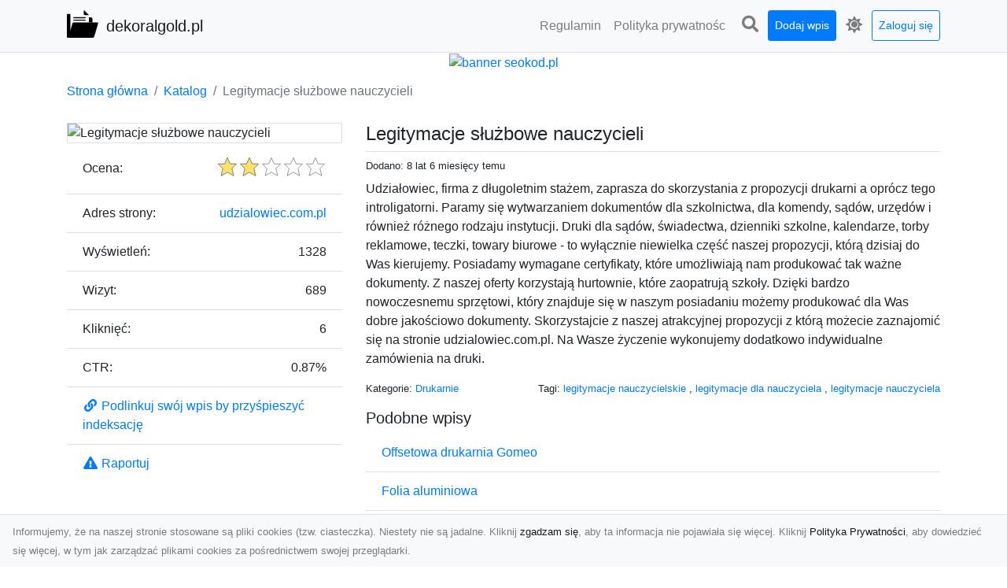

--- FILE ---
content_type: text/html; charset=UTF-8
request_url: https://dekoralgold.pl/dirs/legitymacje-sluzbowe-nauczycieli
body_size: 7092
content:
<!DOCTYPE html><html lang="pl"><head> <title>Legitymacje służbowe nauczycieli - dekoralgold.pl - nowoczesny katalog stron</title> <meta charset="utf-8"> <meta name="viewport" content="width=device-width, initial-scale=1, shrink-to-fit=no"> <meta name="description" content="Udziałowiec, firma z długoletnim stażem, zaprasza do skorzystania z propozycji drukarni a oprócz tego introligatorni. Paramy się wytwarzaniem dokumentów dla szkolnictwa, dla komendy, sądów, urzędów i również różnego rodzaju instytucji. Druki dla sądów, świadectwa, dzienniki szkolne, kalendarze, torby reklamowe, teczki, towary biurowe - to wyłącznie niewielka część naszej propozycji, którą dzisiaj do Was kierujemy. Posiadamy wymagane certyfikaty, które umożliwiają nam produkować tak ważne dokumen. Znajdź inspirujące strony internetowe w katalogu dekoralgold.pl. Odkryj informacje, produkty i usługi online. Dołącz do naszego katalogu internetowego i rozwijaj swoją obecność online!"> <meta name="keywords" content="legitymacje nauczycielskie, legitymacje dla nauczyciela, legitymacje nauczyciela"> <meta name="robots" content="index"> <meta name="robots" content="follow"> <meta property="og:title" content="Legitymacje służbowe nauczycieli"> <meta property="og:description" content="Udziałowiec, firma z długoletnim stażem, zaprasza do skorzystania z propozycji drukarni a oprócz tego introligatorni. Paramy się wytwarzaniem dokumentów dla szkolnictwa, dla komendy, sądów, urzędów i również różnego rodzaju instytucji. Druki dla sądów, świadectwa, dzienniki szkolne, kalendarze, torby reklamowe, teczki, towary biurowe - to wyłącznie niewielka część naszej propozycji, którą dzisiaj do Was kierujemy. Posiadamy wymagane certyfikaty, które umożliwiają nam produkować tak ważne dokumen"> <meta property="og:type" content=""> <meta property="og:image" content="https://api.pagepeeker.com/v2/thumbs.php?size=x&amp;url=http://udzialowiec.com.pl"> <meta property="og:url" content="https://dekoralgold.pl/dirs/legitymacje-sluzbowe-nauczycieli"> <meta name="csrf-token" content="44kip8ohDRB3Ydx54XLB6ZxuaaR5D60TpuJA06SG"> <link rel="canonical" href="https://dekoralgold.pl/dirs/legitymacje-sluzbowe-nauczycieli"> <link rel="apple-touch-icon" sizes="180x180" href="https://dekoralgold.pl/images/vendor/idir/icons/apple-touch-icon.png"> <link rel="icon" type="image/png" sizes="32x32" href="https://dekoralgold.pl/images/vendor/idir/icons/favicon-32x32.png"> <link rel="icon" type="image/png" sizes="192x192" href="https://dekoralgold.pl/images/vendor/idir/icons/android-chrome-192x192.png"> <link rel="icon" type="image/png" sizes="16x16" href="https://dekoralgold.pl/images/vendor/idir/icons/favicon-16x16.png"> <link rel="manifest" href="https://dekoralgold.pl/images/vendor/idir/icons/site.webmanifest"> <link rel="mask-icon" href="https://dekoralgold.pl/images/vendor/idir/icons/safari-pinned-tab.svg" color="#5bbad5"> <link rel="shortcut icon" href="https://dekoralgold.pl/images/vendor/idir/icons/favicon.ico"> <meta name="msapplication-TileColor" content="#2d89ef"> <meta name="msapplication-config" content="https://dekoralgold.pl/images/vendor/idir/icons/browserconfig.xml"> <meta name="theme-color" content="#ffffff"> <link href="https://dekoralgold.pl/css/vendor/idir/vendor/vendor.css?id=49a497a83d78cfce5d13057c5a7b736b" rel="stylesheet"> <link href="https://dekoralgold.pl/css/vendor/idir/web/web.css?id=fd3378601c4c6ba261e4b91c8f44460f" rel="stylesheet"> <link href="https://dekoralgold.pl/css/custom/web/web.css" rel="stylesheet"> <script src="https://dekoralgold.pl/js/vendor/idir/vendor/vendor.js?id=bc1ef286562eff417d07ec0be502a77b" defer></script> <script src="https://dekoralgold.pl/js/vendor/idir/web/web.js?id=313dd38fa18dd32b4b94e7f4374e014f" defer></script> <script src="https://dekoralgold.pl/js/custom/web/web.js" defer></script></head><body> <nav class="navbar menu navbar-expand-md navbar-light bg-light fixed-top border-bottom"> <div class="container"> <div class="d-flex flex-grow-1 navbar-search pr-3 pr-md-0"> <div id="navbar-logo" class="flex-grow-1 mr-2"> <a href="/" class="navbar-brand" title="dekoralgold.pl - nowoczesny katalog stron"> <img src="https://dekoralgold.pl/images/vendor/idir/logo.svg" class="pb-1 logo" alt="dekoralgold.pl" title="dekoralgold.pl - nowoczesny katalog stron" > <span class="pl-1 d-none d-lg-inline"> dekoralgold.pl </span> </a></div> <form id="search-form" method="GET" action="https://dekoralgold.pl/search" class="my-auto w-100 hide search" > <div class="input-group"> <input id="typeahead" data-route="https://dekoralgold.pl/api/tags/index" type="text" name="search" class="form-control border-right-0" placeholder="Szukaj... [min 3 znaki]" value="" autocomplete="off" > <select class="custom-select" name="source"> <option value="post" > blog </option> <option value="dir" selected> katalog </option> </select> <span class="input-group-append"> <button class="btn btn-outline-secondary border border-left-0" type="submit" disabled > <i class="fa fa-search"></i> </button> </span> </div> </form> <div class="my-auto"> <ul class="navbar-nav"> <li class="nav-item d-sm-inline d-md-none ml-2"> <a href="#" class="nav-link search-toggler" style="margin-top:2px;" role="button"> <i class="fa fa-lg fa-search"></i></a> </li> </ul> </div> <a href="#" id="navbar-toggle" class="my-auto navbar-toggler" role="button"> <span class="navbar-toggler-icon"></span></a> </div> <div class="navbar-collapse scroll collapse flex-grow-0 justify-content-end"> <ul id="pages-toggle" class="navbar-nav pr-3 pr-md-1"> <li class="nav-item dropdown "> <a href="https://dekoralgold.pl/pages/regulamin" title="Regulamin" class="nav-link " > <span class="d-md-inline d-none">Regulamin</span> <span class="d-md-none d-inline">Regulamin</span> </a> </li> <li class="nav-item dropdown "> <a href="https://dekoralgold.pl/pages/polityka-prywatnosci" title="Polityka prywatności" class="nav-link " > <span class="d-md-inline d-none">Polityka prywatnośc</span> <span class="d-md-none d-inline">Polityka prywatności</span> </a> </li> </ul> <ul class="navbar-nav pr-3 pr-md-0"> <li class="nav-item d-none d-md-inline mr-1"> <a href="#" class="nav-link search-toggler" style="margin-top:2px;" role="button"> <i class="fa fa-lg fa-search"></i></a> </li> <li class="nav-item mr-sm-0 mr-md-1 my-2 my-md-0"> <a class="nav-link btn btn-sm btn-primary text-white" href="https://dekoralgold.pl/dirs/create/1" role="button" > Dodaj wpis </a> </li> <li class="nav-item dropdown"> <a class="nav-link text-nowrap" href="#" role="button" id="dropdown-multi-theme" data-toggle="dropdown" aria-haspopup="true" aria-expanded="false"> <span class="fas fa-lg fa-icore-light"></span> <span class="d-inline d-md-none">Jasny</span></a><div class="dropdown-menu dropdown-menu-right" id="dropdown-multi-theme-toggle" aria-labelledby="dropdown-multi-theme"> <h6 class="dropdown-header"> Zmień motyw: </h6> <a class="dropdown-item active" data-theme="light" href="#light" title="Jasny" > <span class="fas fa-icore-light"></span> <span>Jasny</span> </a> <a class="dropdown-item " data-theme="dark" href="#dark" title="Ciemny" > <span class="fas fa-icore-dark"></span> <span>Ciemny</span> </a> </div> </li> <li class="nav-item dropdown "> <a class="nav-link btn btn-sm btn-outline-primary text-nowrap text-center text-primary ml-md-1" href="https://dekoralgold.pl/login" role="button" title="Zaloguj się" > Zaloguj się </a> </li> </ul> </div> </div></nav><div class="menu-height"></div> <div class="content"> <center><a href="https://seokod.pl" rel="nofallow" target="_blank" title="Dodaj stronę do 50 katalogów stron www"><img src="https://seokod.pl/b/black.webp" alt="banner seokod.pl"></a></center> <div class="container"> <nav aria-label="breadcrumb"> <ol class="breadcrumb bg-white px-0"> <li class="breadcrumb-item"> <a href="https://dekoralgold.pl" title="Strona główna" > Strona główna </a> </li> <li class="breadcrumb-item"> <a href="https://dekoralgold.pl/dirs/index" title="Katalog" > Katalog </a></li><li class="breadcrumb-item active" aria-current="page"> Legitymacje służbowe nauczycieli</li> </ol> </nav></div> <div class="container"> <div class="row"> <div class="col-md-8 order-2"> <div class="mb-5"> <div class="d-flex border-bottom mb-2 justify-content-between"> <h1 class="h4"> Legitymacje służbowe nauczycieli </h1> </div> <div class="d-flex mb-2"> <small class="mr-auto"> Dodano: 8 lat 6 miesięcy temu </small> </div> <div class="mb-3"> Udziałowiec, firma z długoletnim stażem, zaprasza do skorzystania z propozycji drukarni a oprócz tego introligatorni. Paramy się wytwarzaniem dokumentów dla szkolnictwa, dla komendy, sądów, urzędów i również różnego rodzaju instytucji. Druki dla sądów, świadectwa, dzienniki szkolne, kalendarze, torby reklamowe, teczki, towary biurowe - to wyłącznie niewielka część naszej propozycji, którą dzisiaj do Was kierujemy. Posiadamy wymagane certyfikaty, które umożliwiają nam produkować tak ważne dokumenty. Z naszej oferty korzystają hurtownie, które zaopatrują szkoły. Dzięki bardzo nowoczesnemu sprzętowi, który znajduje się w naszym posiadaniu możemy produkować dla Was dobre jakościowo dokumenty. Skorzystajcie z naszej atrakcyjnej propozycji z którą możecie zaznajomić się na stronie udzialowiec.com.pl. Na Wasze życzenie wykonujemy dodatkowo indywidualne zamówienia na druki. </div> <div class="d-flex mb-3"> <small class="mr-auto"> Kategorie: <a href="https://dekoralgold.pl/categories/drukarnie/dirs" title="Drukarnie" > Drukarnie </a> </small> <small class="ml-auto text-right"> Tagi: <a href="https://dekoralgold.pl/tags/legitymacje-nauczycielskie/dirs" title="legitymacje nauczycielskie" > legitymacje nauczycielskie </a>, <a href="https://dekoralgold.pl/tags/legitymacje-dla-nauczyciela/dirs" title="legitymacje dla nauczyciela" > legitymacje dla nauczyciela </a>, <a href="https://dekoralgold.pl/tags/legitymacje-nauczyciela/dirs" title="legitymacje nauczyciela" > legitymacje nauczyciela </a> </small> </div> <h3 class="h5"> Podobne wpisy </h3> <ul class="list-group list-group-flush mb-3"> <li class="list-group-item"> <a href="https://dekoralgold.pl/dirs/offsetowa-drukarnia-gomeo" title="Offsetowa drukarnia Gomeo" > Offsetowa drukarnia Gomeo </a> </li> <li class="list-group-item"> <a href="https://dekoralgold.pl/dirs/folia-aluminiowa" title="Folia aluminiowa" > Folia aluminiowa </a> </li> <li class="list-group-item"> <a href="https://dekoralgold.pl/dirs/druk-offsetowy-mazowieckie" title="Druk offsetowy mazowieckie" > Druk offsetowy mazowieckie </a> </li> </ul> <h3 class="h5 border-bottom pb-2" id="comments"> Komentarze </h3> <div id="filter-content"> <div id="comment"> <a href="https://dekoralgold.pl/login" title="Zaloguj się, by skomentować" > Zaloguj się, by skomentować </a> </div> </div> </div> </div> <div class="col-md-4 order-1"> <div> <img src="https://api.pagepeeker.com/v2/thumbs.php?size=x&amp;url=http://udzialowiec.com.pl" class="img-fluid border mx-auto d-block" alt="Legitymacje służbowe nauczycieli" > </div> <div class="list-group list-group-flush mb-3"> <div class="list-group-item"> <label for="star-rating" class="float-left mt-2 mr-2"> Ocena: </label> <input id="star-rating" name="star-rating" data-route="https://dekoralgold.pl/ratings/dir/547/rate" value="2.00" data-stars="5" data-step="1" data-size="sm" data-container-class="float-right ml-auto" data-display-only="true" class="rating-loading d-none" data-language="pl" > </div> <div class="list-group-item"> <div class="float-left mr-2"> Adres strony: </div> <div class="float-right"> <a rel="noopener" target="_blank" title="Legitymacje służbowe nauczycieli" class="click-stat" data-route="https://dekoralgold.pl/stats/click/dir/legitymacje-sluzbowe-nauczycieli" href="http://udzialowiec.com.pl">udzialowiec.com.pl</a> </div> </div> <div class="list-group-item"> <div class="float-left mr-2"> Wyświetleń: </div> <div class="float-right"> 1328 </div> </div> <div class="list-group-item"> <div class="float-left mr-2"> Wizyt: </div> <div class="float-right"> 689 </div> </div> <div class="list-group-item"> <div class="float-left mr-2"> Kliknięć: </div> <div class="float-right"> 6 </div> </div> <div class="list-group-item"> <div class="float-left mr-2"> CTR: </div> <div class="float-right"> 0.87% </div> </div> <div class="list-group-item"> <a href="#" data-toggle="modal" data-target="#link-modal" title="Podlinkuj swój wpis by przyśpieszyć indeksację" > <i class="fas fa-fw fa-link"></i> <span>Podlinkuj swój wpis by przyśpieszyć indeksację</span> </a> </div> <div class="list-group-item"> <a href="#" data-route="https://dekoralgold.pl/reports/dir/547/create" title="Raportuj" data-toggle="modal" data-target="#create-report-modal" class="createReport" > <i class="fas fa-fw fa-exclamation-triangle"></i> <span>Raportuj</span> </a> </div> </div> </div> </div></div> <div class="modal fade" id="link-modal" tabindex="-1" role="dialog" aria-labelledby="link-modal-title" aria-hidden="true" data-focus="false" > <div class="modal-dialog modal-dialog-scrollable modal-dialog-centered " role="document" > <div class="modal-content"> <div class="modal-header"> <h5 class="modal-title" id="link-modal-title"> <i class="fas fa-link"></i><span> Podlinkuj swój wpis by przyśpieszyć indeksację</span> </h5> <button type="button" class="close" data-dismiss="modal" aria-label="Close" > <span aria-hidden="true">&times;</span> </button> </div> <div class="modal-body"> <div class="form-group clipboard position-relative" data-lang="pl"> <textarea class="form-control" name="dir" rows="5" readonly>&lt;a href=&quot;https://dekoralgold.pl/dirs/legitymacje-sluzbowe-nauczycieli&quot; title=&quot;Legitymacje służbowe nauczycieli&quot;&gt;Legitymacje służbowe nauczycieli&lt;/a&gt;</textarea></div> </div> <div class="modal-footer"> </div> </div> </div> </div> <div class="modal fade" id="create-report-modal" tabindex="-1" role="dialog" aria-labelledby="create-report-modal-title" aria-hidden="true" data-focus="false" > <div class="modal-dialog modal-dialog-scrollable modal-dialog-centered " role="document" > <div class="modal-content"> <div class="modal-header"> <h5 class="modal-title" id="create-report-modal-title"> <i class="fas fa-exclamation-triangle"></i><span> Raportuj</span> </h5> <button type="button" class="close" data-dismiss="modal" aria-label="Close" > <span aria-hidden="true">&times;</span> </button> </div> <div class="modal-body"> </div> <div class="modal-footer"> </div> </div> </div> </div> </div> <footer class="page-footer font-small pt-4"> <div class="container text-center text-md-left"> <h3 class="h5 pb-2 mb-3"> Ostatnie posty</h3><div class="row"> <div class="col-xl-3 col-md-6 col-12 mb-4"> <div class="card h-100"> <div> <img data-src="https://dekoralgold.pl/storage/drontarnow_pl.png" class="lazy img-fluid mx-auto d-block" alt="Usługi dronem Tarnów – nowe spojrzenie na Twój biznes" > </div> <div class="card-body"> <h3 class="h5 card-title"> <a href="https://dekoralgold.pl/posts/uslugi-dronem-tarnow-nowe-spojrzenie-na-twoj-biznes" title="Usługi dronem Tarnów – nowe spojrzenie na Twój biznes" > Usługi dronem Tarnów – nowe spojrzenie na Twój biznes </a> </h3> <p class="card-text text-break" style="word-break:break-word"> Współczesny świat wymaga innowacyjnych narzędzi do promocji, dokumentacji i analizy projektów. Dro... </p> </div> </div> </div> <div class="col-xl-3 col-md-6 col-12 mb-4"> <div class="card h-100"> <div> <img data-src="https://dekoralgold.pl/storage/xmar.png" class="lazy img-fluid mx-auto d-block" alt="FHU XMar – Kompleksowa Pomoc Drogowa dla Kierowców z Radomia" > </div> <div class="card-body"> <h3 class="h5 card-title"> <a href="https://dekoralgold.pl/posts/fhu-xmar-kompleksowa-pomoc-drogowa-dla-kierowcow-z-radomia" title="FHU XMar – Kompleksowa Pomoc Drogowa dla Kierowców z Radomia" > FHU XMar – Kompleksowa Pomoc Drogowa dla Kierowców z Radomia </a> </h3> <p class="card-text text-break" style="word-break:break-word"> Dlaczego Warto Mieć Kontakt do FHU XMar? Awarie samochodowe to nieprzewidziane sytuacje, które mo... </p> </div> </div> </div> <div class="col-xl-3 col-md-6 col-12 mb-4"> <div class="card h-100"> <div> <img data-src="https://dekoralgold.pl/storage/MA-TRANS-USLUGI.png" class="lazy img-fluid mx-auto d-block" alt="Profesjonalne Rozbiórki i Wyburzenia Konstrukcji Betonowych w Radomiu – Usługi MA-TRANS" > </div> <div class="card-body"> <h3 class="h5 card-title"> <a href="https://dekoralgold.pl/posts/profesjonalne-rozbiorki-i-wyburzenia-konstrukcji-betonowych-w-radomiu-uslugi-ma-trans" title="Profesjonalne Rozbiórki i Wyburzenia Konstrukcji Betonowych w Radomiu – Usługi MA-TRANS" > Profesjonalne Rozbiórki i Wyburzenia Konstrukcji Betonowych w Radomiu – Usługi MA-TRANS </a> </h3> <p class="card-text text-break" style="word-break:break-word"> Wyburzenia Konstrukcji Betonowych – Specjalistyczne Podejście Firma MA-TRANS z Radomia oferuje ko... </p> </div> </div> </div> <div class="col-xl-3 col-md-6 col-12 mb-4"> <div class="card h-100"> <div> <img data-src="https://dekoralgold.pl/storage/fototap.png" class="lazy img-fluid mx-auto d-block" alt="Jakie tapety na przedpokój? Co sprawdzi się najlepiej w trwającym obecnie sezonie?" > </div> <div class="card-body"> <h3 class="h5 card-title"> <a href="https://dekoralgold.pl/posts/jakie-tapety-na-przedpokoj-co-sprawdzi-sie-najlepiej-w-trwajacym-obecnie-sezonie" title="Jakie tapety na przedpokój? Co sprawdzi się najlepiej w trwającym obecnie sezonie?" > Jakie tapety na przedpokój? Co sprawdzi się najlepiej w trwającym obecnie sezonie? </a> </h3> <p class="card-text text-break" style="word-break:break-word"> Przedpokój to bardzo charakterystyczne i istotne pomieszczenie w każdym domu i mieszkaniu. Przez ... </p> </div> </div> </div> </div> <div class="row "> <div class="col-md mx-auto"> <h5 class="mt-3 mb-4"> dekoralgold.pl - nowoczesny katalog stron </h5> <p>Znajdź inspirujące strony internetowe w katalogu dekoralgold.pl. Odkryj informacje, produkty i usługi online. Dołącz do naszego katalogu internetowego i rozwijaj swoją obecność online!</p> </div> <hr class="clearfix w-100 d-md-none"> <div class="col-md mx-auto"> <h5 class="mt-3 mb-4"> Subskrybuj newsletter </h5> <div class="mb-3"> <form data-route="https://dekoralgold.pl/newsletters"> <div class="form-group input-group m-0 p-0"> <input type="text" name="email" class="form-control" placeholder="Wpisz adres email" aria-label="Wpisz adres email" > <div class="input-group-append"> <button class="btn btn-primary store-newsletter" type="button"> Zapisz </button> </div> </div> <div class="form-group mt-2"> <div class="custom-control custom-switch"> <input type="checkbox" class="custom-control-input" id="marketing_agreement" name="marketing_agreement" value="1" > <label class="custom-control-label text-left" for="marketing_agreement"> <small>Wyrażam zgodę na przetwarzanie przez WXQ moich danych osobowych w postaci adresu poczty elektronicznej w celu przesyłania mi informacji marketingowych za pomocą środków komunikacji elektronicznej</small> </label> </div> </div> </form> </div> </div> <hr class="clearfix w-100 d-md-none"> </div> <div class="row"> <div class="col-lg-9 col-12"> <h5 class="mt-3 mb-2"> Zobacz również: </h5> </div> <div class="col-3 d-none d-lg-block"> <h5 class="mt-3 mb-2"> Statystyki: </h5> </div> </div> <div class="row justify-content-end"> <div class="col-lg-3 col-sm-6"> <div class="list-group list-group-flush mb-3"> <div class="list-group-item"> <a href="https://dekoralgold.pl/pages/regulamin" title="Regulamin" class="" > <span></span> <span>Regulamin</span> </a> </div> </div> </div> <div class="col-lg-3 col-sm-6"> <div class="list-group list-group-flush mb-3"> <div class="list-group-item"> <a href="https://dekoralgold.pl/pages/polityka-prywatnosci" title="Polityka prywatności" class="" > <span></span> <span>Polityka prywatności</span> </a> </div> </div> </div> <div class="col-lg-3 col-sm-6"> <ul class="list-group list-group-flush"> <li class="list-group-item"> <a href="https://dekoralgold.pl/dirs/index" title="Katalog" class="" > Katalog </a> </li> <li class="list-group-item"> <a href="https://dekoralgold.pl/posts/index" title="Blog" class="" > Blog </a> </li> <li class="list-group-item"> <a href="https://dekoralgold.pl/contact" title="Kontakt" class="" > Kontakt </a> </li> <li class="list-group-item"> <a href="https://dekoralgold.pl/friends" title="Przyjaciele" class="" > Przyjaciele </a> </li> </ul> </div> <div class="col-lg-3 col-sm-6"> <h5 class="mt-4 mt-sm-0 mb-2 d-lg-none"> Statystyki: </h5> <div class="list-group list-group-flush text-left"> <div class="list-group-item d-flex justify-content-between"> <div> Kategorie: </div> <div class="text-right"> 430 </div> </div> <div class="list-group-item"> <div> Wpisy: </div> <div class="d-flex justify-content-between"> <div> - aktywne: </div> <div class="text-right"> 1195 </div> </div> <div class="d-flex justify-content-between"> <div> - oczekujące: </div> <div class="text-right"> 0 </div> </div> </div> <div class="list-group-item d-flex justify-content-between"> <div> Komentarze: </div> <div class="text-right"> 0 </div> </div> <div class="list-group-item d-flex justify-content-between"> <div> Ostatnia aktywność: </div> <div class="text-right"> 2 dni temu </div> </div> </div> </div> </div> <hr> <div class="d-flex justify-content-center"> <div class="footer-copyright text-center py-3"> <small> 2019-2026 Copyright © <a href="https://intelekt.net.pl/idir">iDir v11.0.5</a> by Mariusz Wysokiński </small> </div> </div> </div></footer> <div id="policy"> <div class="policy-height"></div> <nav class="navbar policy fixed-bottom navbar-light bg-light border-top"> <div class="navbar-text py-0"> <small> Informujemy, że na naszej stronie stosowane są pliki cookies (tzw. ciasteczka). Niestety nie są jadalne. Kliknij <a href="#" id="agree">zgadzam się</a>, aby ta informacja nie pojawiała się więcej. Kliknij <a href="https://dekoralgold.pl/pages/polityka-prywatnosci" target="_blank" rel="noopener" title="Polityka Prywatności">Polityka Prywatności</a>, aby dowiedzieć się więcej, w tym jak zarządzać plikami cookies za pośrednictwem swojej przeglądarki. </small> </div> </nav></div> <a class="scroll-to-top rounded" href="#page-top"> <i class="fas fa-angle-up"></i> </a> <script src="https://www.google.com/recaptcha/api.js?render=explicit" defer></script><script src="https://dekoralgold.pl/js/vendor/icore/web/recaptcha_invisible.js" defer></script> <script src="https://dekoralgold.pl/js/vendor/idir/web/scripts.js?id=a4d0a4787bc6041c6ea20568070f5c8f" defer></script> <script src="https://dekoralgold.pl/js/custom/web/scripts.js" defer></script></body></html>